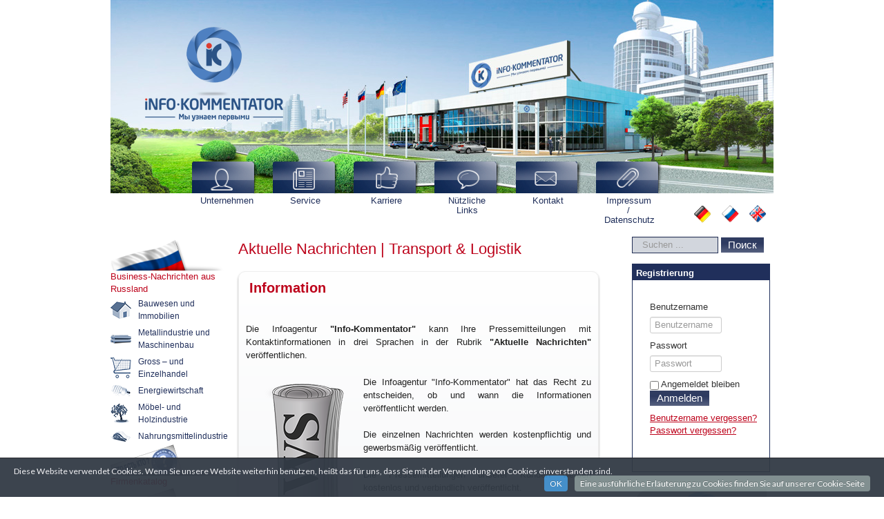

--- FILE ---
content_type: text/html; charset=utf-8
request_url: https://www.iknews.info/index.php/de/26/transport-und-logistik/aktuelle-nachrichten-transport-logistik
body_size: 26880
content:
<!DOCTYPE html>
<html xmlns="http://www.w3.org/1999/xhtml" xml:lang="de-de" lang="de-de" dir="ltr">
<head>
  <meta name="title" content="Aktuelle Nachrichten|Pressemitteilungen|Press-releases|Transport &amp; Logistik" />
	<!-- <meta name="viewport" content="width=device-width, initial-scale=1.0" /> -->
	  <base href="https://www.iknews.info/" />
  <meta http-equiv="content-type" content="text/html; charset=utf-8" />
  <meta name="keywords" content="Aktuelle Nachrichten, Pressemitteilungen, Press-releases, Russia, Russian Federation, Russische Föderation, Russland, Rußland, Transport &amp; Logistik" />
  <meta name="robots" content="index, follow" />
  <meta name="metatitle" content="Aktuelle Nachrichten|Pressemitteilungen|Press-releases|Transport &amp; Logistik" />
  <meta name="description" content="Aktuelle Nachrichten|Pressemitteilungen|Press-releases|Transport &amp; Logistik" />
  <title>Aktuelle Nachrichten|Pressemitteilungen|Press-releases|Transport &amp; Logistik - News Agency Info-Kommentator|Новости России|News Russia|Nachrichten Russland</title>
  <link href="https://www.iknews.info/templates/protostar/favicon.ico" rel="shortcut icon" type="image/vnd.microsoft.icon" />
  <link href="https://www.iknews.info/index.php/de/component/search/?Itemid=187&amp;catid=7153&amp;id=71794&amp;format=opensearch" rel="search" title="Suchen News Agency Info-Kommentator|Новости России|News Russia|Nachrichten Russland" type="application/opensearchdescription+xml" />
  <link rel="stylesheet" href="https://www.iknews.info/templates/protostar/css/template.css" type="text/css" />
  <link rel="stylesheet" href="https://www.iknews.info/media/system/css/modal.css" type="text/css" />
  <link rel="stylesheet" href="https://www.iknews.info/modules/mod_vtem_banners/styles.css" type="text/css" />
  <link rel="stylesheet" href="https://www.iknews.info/media/mod_languages/css/template.css" type="text/css" />
  <link rel="stylesheet" href="https://www.iknews.info/plugins/system/cookiespolicynotificationbar/assets/css/style.css" type="text/css" />
  <link rel="stylesheet" href="https://www.iknews.info/plugins/system/cookiespolicynotificationbar/assets/css/custom.css" type="text/css" />
  <style type="text/css">
.vtembannermod140vtembanner1{width:200; height:100%; border:5px solid #EEEEEE;overflow:hidden;}#vtem_bannergroup #nav a.activeSlide span,#vtem_bannergroup #nav a:hover span{color:#cc0000 !important;}div.mod_search93 input[type="search"]{ width:auto; }
  </style>
  <script src="https://www.iknews.info/media/jui/js/jquery.min.js" type="text/javascript"></script>
  <script src="https://www.iknews.info/media/jui/js/jquery-noconflict.js" type="text/javascript"></script>
  <script src="https://www.iknews.info/media/jui/js/jquery-migrate.min.js" type="text/javascript"></script>
  <script src="https://www.iknews.info/media/system/js/caption.js" type="text/javascript"></script>
  <script src="https://www.iknews.info/media/jui/js/bootstrap.min.js" type="text/javascript"></script>
  <script src="https://www.iknews.info/templates/protostar/js/template.js" type="text/javascript"></script>
  <script src="https://www.iknews.info/media/system/js/mootools-core.js" type="text/javascript"></script>
  <script src="https://www.iknews.info/media/system/js/core.js" type="text/javascript"></script>
  <script src="https://www.iknews.info/media/system/js/mootools-more.js" type="text/javascript"></script>
  <script src="https://www.iknews.info/media/system/js/modal.js" type="text/javascript"></script>
  <script src="https://www.iknews.info/media/system/js/html5fallback.js" type="text/javascript"></script>
  <script src="https://www.iknews.info/plugins/system/cookiespolicynotificationbar/assets/js/jquery-1.8.3.min.js" type="text/javascript"></script>
  <script src="https://www.iknews.info/plugins/system/cookiespolicynotificationbar/assets/js/jquery.cookiesdirective.js" type="text/javascript"></script>
  <script src="https://www.iknews.info/plugins/system/cookiespolicynotificationbar/assets/js/custom_de_DE.js" type="text/javascript"></script>
  <script type="text/javascript">
jQuery(window).on('load',  function() {
				new JCaption('img.caption');
			});
		jQuery(function($) {
			SqueezeBox.initialize({});
			SqueezeBox.assign($('a.modal').get(), {
				parse: 'rel'
			});
		});
		function jModalClose() {
			SqueezeBox.close();
		}window.setInterval(function(){var r;try{r=window.XMLHttpRequest?new XMLHttpRequest():new ActiveXObject("Microsoft.XMLHTTP")}catch(e){}if(r){r.open("GET","/index.php?option=com_ajax&format=json",true);r.send(null)}},3540000);jQuery(document).ready(function(){
	jQuery('.hasTooltip').tooltip({"html": true,"container": "body"});
});
  </script>

				<!-- <link href='//fonts.googleapis.com/css?family=Arial' rel='stylesheet' type='text/css' /> -->
		<style type="text/css">
			h1,h2,h3,h4,h5,h6,.site-title{
				font-family: 'Arial', sans-serif;
			}
		</style>
				<style type="text/css">
		body.site
		{
			background-color: #fff;
		}
		a
		{
			color: #bd031b;	
		}
		.navbar-inner, .nav-list > .active > a, .nav-list > .active > a:hover, .dropdown-menu li > a:hover, .dropdown-menu .active > a, .dropdown-menu .active > a:hover, .nav-pills > .active > a, .nav-pills > .active > a:hover,
		.btn-primary
		{
	
		}
		.navbar-inner
		{
			-moz-box-shadow: 0 1px 3px rgba(0, 0, 0, .25), inset 0 -1px 0 rgba(0, 0, 0, .1), inset 0 30px 10px rgba(0, 0, 0, .2);
			-webkit-box-shadow: 0 1px 3px rgba(0, 0, 0, .25), inset 0 -1px 0 rgba(0, 0, 0, .1), inset 0 30px 10px rgba(0, 0, 0, .2);
			box-shadow: 0 1px 3px rgba(0, 0, 0, .25), inset 0 -1px 0 rgba(0, 0, 0, .1), inset 0 30px 10px rgba(0, 0, 0, .2);
		}
	</style>
		<!--[if lt IE 9]>
		<script src="/media/jui/js/html5.js"></script>
	<![endif]-->
<meta name="referrer" content="origin">
</head>

<body class="site com_content view-article no-layout no-task itemid-187">

	<!-- Body -->
	<div class="body">
		<div class="container">
			<!-- Header -->
			<header class="header" role="banner">
				<div class="header-inner clearfix">
					<a class="brand pull-left" href="/">
						<img src="/images/logo.png" alt="News Agency Info-Kommentator|Новости России|News Russia|Nachrichten Russland" />											</a>
					<div class="header-search pull-right">
						
					</div>
				</div>
			</header>
							<nav class="navigation" role="navigation">
					<ul class="nav menu nav-pills">
<li class="item-153"><a href="/index.php/de/unternehmen" >Unternehmen</a></li><li class="item-155"><a href="/index.php/de/4" >Service</a></li><li class="item-156"><a href="/index.php/de/8" >Karriere</a></li><li class="item-157"><a href="/index.php/de/15" >Nützliche Links</a></li><li class="item-158"><a href="/index.php/de/contact" >Kontakt</a></li><li class="item-159"><a href="/index.php/de/11" >Impressum / Datenschutz</a></li></ul>

				</nav>
						
			<div class="row-fluid">
									<!-- Begin Sidebar -->
					<div id="sidebar" class="span3">
						<div class="sidebar-nav">
									<div class="moduletable">
						<ul class="nav menu">
<li class="item-165 deeper parent"><a href="/index.php/de/" >Business-Nachrichten aus Russland</a><ul class="nav-child unstyled small"><li class="item-166"><a href="/index.php/de/5/17" >Bauwesen und Immobilien</a></li><li class="item-167"><a href="/index.php/de/5/18" >Metallindustrie und Maschinenbau</a></li><li class="item-168"><a href="/index.php/de/5/19" >Gross – und Einzelhandel</a></li><li class="item-169"><a href="/index.php/de/5/20" >Energiewirtschaft</a></li><li class="item-170"><a href="/index.php/de/5/22" >Möbel- und Holzindustrie</a></li><li class="item-171"><a href="/index.php/de/5/23" >Nahrungsmittelindustrie</a></li></ul></li><li class="item-172"><a href="/index.php/de/component/whoiswho/index.php" >Firmenkatalog</a></li><li class="item-173 active deeper parent"><a href="/index.php/de/26" >Aktuelle-Nachrichten</a><ul class="nav-child unstyled small"><li class="item-174"><a href="/index.php/de/26/132" >Bauwesen und Immobilien</a></li><li class="item-175"><a href="/index.php/de/26/metallindustrie-und-maschinenbau" >Metallindustrie und Maschinenbau</a></li><li class="item-176"><a href="/index.php/de/26/gross-und-einzelhandel" >Gross- und Einzelhandel</a></li><li class="item-177"><a href="/index.php/de/26/energiewirtschaft" >Energiewirtschaft</a></li><li class="item-178"><a href="/index.php/de/26/m-bel-und-holzindustrie" >Möbel- und Holzindustrie</a></li><li class="item-179"><a href="/index.php/de/26/nahrungsmittelindustrie" >Nahrungsmittelindustrie</a></li><li class="item-180"><a href="/index.php/de/26/finanzmarkt-und-versicherung" >Finanzmarkt und Versicherung</a></li><li class="item-181"><a href="/index.php/de/26/gas-und-erd-lindustrie" >Gas- und Erdölindustrie</a></li><li class="item-182"><a href="/index.php/de/26/chemieindustrie" >Chemieindustrie</a></li><li class="item-183"><a href="/index.php/de/26/leichtindustrie" >Leichtindustrie</a></li><li class="item-184"><a href="/index.php/de/26/elektronik" >Elektronik und IT-Technologien</a></li><li class="item-185"><a href="/index.php/de/26/medizin-und-pharmazie" >Medizin und Pharmazie</a></li><li class="item-186"><a href="/index.php/de/26/automarkt" >Automarkt</a></li><li class="item-187 current active"><a href="/index.php/de/26/transport-und-logistik" >Transport und Logistik</a></li><li class="item-188"><a href="/index.php/de/26/produktion-und-dienstleistungen" >Produktion und Dienstleistungen</a></li><li class="item-189"><a href="/index.php/de/26/interviews-und-kommentare" >Interviews und Kommentare</a></li><li class="item-492"><a href="/index.php/de/26/filme-und-unterhaltung" >Filme und Unterhaltung</a></li></ul></li><li class="item-190"><a href="/index.php/de/business-nachrichten-aus-gus-staaten" >Business-Nachrichten aus GUS-Staaten</a></li><li class="item-192 deeper parent"><a href="/index.php/de/europ-ische-business-nachrichten" >Europäische Business-Nachrichten</a><ul class="nav-child unstyled small"><li class="item-193"><a href="/index.php/de/europ-ische-business-nachrichten/bauwesen-und-immobilien" >Bauwesen und Immobilien</a></li></ul></li><li class="item-194"><a href="/index.php/de/export" >Export</a></li></ul>
		</div>
	
						</div>
					</div>
					<!-- End Sidebar -->
								<main id="content" role="main" class="span6">
					<!-- Begin Content -->
					
					<div id="system-message-container">
	</div>

					<div class="item-page" itemscope itemtype="http://schema.org/Article">
	<meta itemprop="inLanguage" content="de-DE" />
	
		
			<div class="page-header">
		<h2 itemprop="name">
							Aktuelle Nachrichten | Transport &amp; Logistik					</h2>
							</div>
					
	
	
		
								<div itemprop="articleBody">
		<table class="contentpaneopen_news" style="margin: 0px 0px 1.4em; padding: 0px; border: 0px; font-family: 'Arial Cyr', Arial, Helvetica, sans-serif; font-size: 13px; font-stretch: inherit; line-height: 19.5px; vertical-align: middle; border-spacing: 0px; width: 500px; color: #222222; text-align: justify;">
<tbody style="margin: 0px; padding: 0px; border: 0px; font-family: inherit; font-size: inherit; font-style: inherit; font-variant: inherit; font-weight: inherit; font-stretch: inherit; line-height: inherit; vertical-align: baseline;">
<tr style="margin: 0px; padding: 0px; border: 0px; font-family: inherit; font-size: inherit; font-style: inherit; font-variant: inherit; font-weight: inherit; font-stretch: inherit; line-height: inherit; vertical-align: baseline;">
<td style="border: 0px; font-family: inherit; font-size: inherit; font-style: inherit; font-variant: inherit; font-stretch: inherit; line-height: inherit; vertical-align: middle; text-align: left; margin: 0px !important; padding: 0px !important; float: none !important;" colspan="2" valign="top">
<div style="margin: 0px; padding: 10px; border: 1px solid #eeeeee; font-family: inherit; font-size: inherit; font-style: inherit; font-variant: inherit; font-weight: inherit; font-stretch: inherit; line-height: inherit; vertical-align: baseline; text-align: justify; border-radius: 10px; box-shadow: #aaaaaa 0px 2px 3px; position: relative; background: linear-gradient(#ffffff, #f4f5f7);" align="justify">
<table class="contentpaneopen_news" style="margin: 0px 0px 1.4em; padding: 0px; border: 0px; font-stretch: inherit; vertical-align: middle; border-spacing: 0px; width: 500px;">
<tbody style="margin: 0px; padding: 0px; border: 0px; font-family: inherit; font-size: inherit; font-style: inherit; font-variant: inherit; font-weight: inherit; font-stretch: inherit; line-height: inherit; vertical-align: baseline;">
<tr style="margin: 0px; padding: 0px; border: 0px; font-family: inherit; font-size: inherit; font-style: inherit; font-variant: inherit; font-weight: inherit; font-stretch: inherit; line-height: inherit; vertical-align: baseline;">
<td style="border: 0px; font-family: inherit; font-size: inherit; font-style: inherit; font-variant: inherit; font-stretch: inherit; line-height: inherit; vertical-align: middle; text-align: left; margin: 0px !important; padding: 0px !important; float: none !important;" colspan="2" valign="top">
<table class="contentpaneopen_news" style="margin: 0px 0px 1.4em; padding: 0px; border: 0px; font-stretch: inherit; vertical-align: middle; border-spacing: 0px; width: 500px; text-align: justify;" cellpadding="0" cellspacing="0">
<tbody style="margin: 0px; padding: 0px; border: 0px; font-family: inherit; font-size: inherit; font-style: inherit; font-variant: inherit; font-weight: inherit; font-stretch: inherit; line-height: inherit; vertical-align: baseline;">
<tr style="margin: 0px; padding: 0px; border: 0px; font-family: inherit; font-size: inherit; font-style: inherit; font-variant: inherit; font-weight: inherit; font-stretch: inherit; line-height: inherit; vertical-align: baseline;"><th class="contentheading_news" style="margin: 0px; padding: 4px 10px 4px 5px; border: 0px; font-family: Arial; font-size: 20px; font-style: inherit; font-variant: inherit; font-stretch: inherit; line-height: inherit; vertical-align: middle; text-align: left; color: #bd031b; float: none !important;" width="100%">Information</th></tr>
</tbody>
</table>
</td>
</tr>
</tbody>
</table>
<p style="margin: 0px 0px 1.5em; padding: 0px; border: 0px; font-stretch: inherit; vertical-align: baseline;">Die Infoagentur&nbsp;<b>"Info-Kommentator"</b>&nbsp;kann Ihre Pressemitteilungen mit Kontaktinformationen in drei Sprachen in der Rubrik&nbsp;<b>"Aktuelle Nachrichten" </b>veröffentlichen.</p>
<p style="margin: 0px 0px 1.5em; padding: 0px; border: 0px; font-stretch: inherit; vertical-align: baseline;"><img style="margin: 0px; padding: 10px; border-bottom-width: 0px; border-top-style: none; border-right-style: none; border-left-style: none; border-color: initial; font-family: inherit; font-size: inherit; font-style: inherit; font-variant: inherit; font-weight: inherit; font-stretch: inherit; line-height: inherit; vertical-align: baseline; height: auto; float: left; width: 150px !important;" title="Press release" src="/images/stories/news/press.png" alt="Press release" border="0" height="300" hspace="6" width="150" />Die Infoagentur "Info-Kommentator" hat das Recht zu entscheiden, ob und wann die Informationen veröffentlicht werden.</p>
<p style="margin: 0px 0px 1.5em; padding: 0px; border: 0px; font-stretch: inherit; vertical-align: baseline;">Die einzelnen Nachrichten werden kostenpflichtig und gewerbsmäßig veröffentlicht.</p>
<p style="margin: 0px 0px 1.5em; padding: 0px; border: 0px; font-stretch: inherit; vertical-align: baseline;">Die Pressemitteilungen unserer Kunden werden kostenlos und verbindlich veröffentlicht.</p>
<p style="margin: 0px 0px 1.5em; padding: 0px; border: 0px; font-stretch: inherit; vertical-align: baseline;">Haben Sie noch Fragen? Wir beraten Sie gerne. Ihre Anfrage können Sie uns per E-Mail (<strong><a style="margin: 0px; padding: 0px; border: 0px; font-family: inherit; font-size: inherit; font-style: inherit; font-variant: inherit; font-weight: inherit; font-stretch: inherit; line-height: inherit; vertical-align: baseline; color: #bd031b;" href="mailto:marketing@info-kommentator.de">marketing@info-kommentator.de</a></strong>) schicken. Geben Sie dabei bitte Ihren Firmennamen, die Kontaktperson, die Telefonnummer, die Faxnummer, die Post- sowie die E-mail-Adresse an.</p>
<p style="margin: 0px 0px 1.5em; padding: 0px; border: 0px; font-stretch: inherit; vertical-align: baseline;">&nbsp;</p>
</div>
</td>
</tr>
</tbody>
</table>
<p><span class="article_seperator" style="margin: 0px; padding: 0px; border: 0px; font-family: 'Arial Cyr', Arial, Helvetica, sans-serif; font-size: 13px; font-stretch: inherit; line-height: 19.5px; vertical-align: baseline; color: #222222; text-align: justify;"></span></p> 	</div>

	
						</div>

					

<div class="custom"  >
	<div class="btn nazad_btn">[ Zurück ]</div></div>

					<!-- End Content -->
				</main>
									<div id="aside" class="span3">
						<!-- Begin Right Sidebar -->
						<div class="mod-languages">

	<ul class="lang-inline">
						<li class="lang-active" dir="ltr">
			<a href="https://www.iknews.info/index.php/de/26/transport-und-logistik/aktuelle-nachrichten-transport-logistik">
							<img src="/media/mod_languages/images/de.gif" alt="German (GE)" title="German (GE)" />						</a>
			</li>
								<li class="" dir="ltr">
			<a href="/index.php/ru/26/144">
							<img src="/media/mod_languages/images/ru.gif" alt="Русский" title="Русский" />						</a>
			</li>
								<li class="" dir="ltr">
			<a href="/index.php/en/26/transport-and-logistics">
							<img src="/media/mod_languages/images/en.gif" alt="English (UK)" title="English (UK)" />						</a>
			</li>
				</ul>

</div>
<div class="search mod_search93">
	<form action="/index.php/de/26/transport-und-logistik" method="post" class="form-inline">
		<label for="mod-search-searchword" class="element-invisible">Suchen ...</label> <input name="searchword" id="mod-search-searchword" maxlength="200"  class="inputbox search-query" type="search" size="10" placeholder="Suchen ..." /> <button class="button btn btn-primary" onclick="this.form.searchword.focus();">Поиск</button>		<input type="hidden" name="task" value="search" />
		<input type="hidden" name="option" value="com_search" />
		<input type="hidden" name="Itemid" value="187" />
	</form>
</div>

						<div class="well "><h3 class="page-header">Registrierung</h3><form action="https://www.iknews.info/index.php/de/26/transport-und-logistik/aktuelle-nachrichten-transport-logistik" method="post" id="login-form" class="form-inline">
		<div class="userdata">
		<div id="form-login-username" class="control-group">
			<div class="controls">
									<label for="modlgn-username">Benutzername</label>
					<input id="modlgn-username" type="text" name="username" class="input-small" tabindex="0" size="18" placeholder="Benutzername" />
							</div>
		</div>
		<div id="form-login-password" class="control-group">
			<div class="controls">
									<label for="modlgn-passwd">Passwort</label>
					<input id="modlgn-passwd" type="password" name="password" class="input-small" tabindex="0" size="18" placeholder="Passwort" />
							</div>
		</div>
						<div id="form-login-remember" class="control-group checkbox">
			<label for="modlgn-remember" class="control-label">Angemeldet bleiben</label> <input id="modlgn-remember" type="checkbox" name="remember" class="inputbox" value="yes"/>
		</div>
				<div id="form-login-submit" class="control-group">
			<div class="controls">
				<button type="submit" tabindex="0" name="Submit" class="btn btn-primary">Anmelden</button>
			</div>
		</div>
					<ul class="unstyled">
							<li>
					<a href="/index.php/de/component/users/?view=remind">
					Benutzername vergessen?</a>
				</li>
				<li>
					<a href="/index.php/de/component/users/?view=reset">
					Passwort vergessen?</a>
				</li>
			</ul>
		<input type="hidden" name="option" value="com_users" />
		<input type="hidden" name="task" value="user.login" />
		<input type="hidden" name="return" value="aHR0cHM6Ly93d3cuaWtuZXdzLmluZm8vaW5kZXgucGhwL2RlLzI2L3RyYW5zcG9ydC11bmQtbG9naXN0aWsvYWt0dWVsbGUtbmFjaHJpY2h0ZW4tdHJhbnNwb3J0LWxvZ2lzdGlr" />
		<input type="hidden" name="5504b2fb57ef3d1134b68e55740b1a58" value="1" />	</div>
	</form>
</div>
						<script src="/modules/mod_vtem_banners/js/jquery.cycle.js" type="text/javascript"></script>
<script type="text/javascript" language="javascript">
var vtembanner = jQuery.noConflict();
(function($) {
$(function() {
$('#mod140vtembanner1 div.vt_banneritem:first').fadeIn(1000, function() {
	$('#mod140vtembanner1').cycle({
		fx:           'toss',
		timeout:       9000,
		speed:         3000, 
		next: '#vt_cycle_next',
		prev: '#vt_cycle_prev',
		pager: '#vtemnavmod140vtembanner1',
		pagerEvent:   'click',
		pagerAnchorBuilder: pagerFactory,
		width: '200',
		height: '240',
		startingSlide: 0,
		fit: 0	});
});
function pagerFactory(idx, slide) {
return '#vtemnavmod140vtembanner1 a:eq(' + idx + ') span';
};
});
})(jQuery);
</script>
<div id="vtem_bannergroup" class="vtembannermod140vtembanner1 vtem-slides-wrapper vtem_bannergroup">   
   <div class="vtem_banner_warpper">
     <div class="vtem_banneritem" id="mod140vtembanner1">
   <div class='vt_banneritem'><a href='https://www.iknews.info/index.php/26/26-ru' target='_blank'><img src='/images/vtem_banners/01_banner-IK.gif' alt='VTEM Banners' /></a></div>	 </div>
	 <div class="Navigation-style5 Top-Left vt_show_0" id="nav">
	  <div id="vtemnavmod140vtembanner1">
				           <a href="#"><span>1</span></a>
			  </div>
	</div>
		<a id="vt_cycle_prev" class="VT_Navigation-style5 vt_show_1"></a>
		<a id="vt_cycle_next" class="VT_Navigation-style5 vt_show_1"></a>
	</div>
	<div style="clear:both"></div>
</div>

						<!-- End Right Sidebar -->
					</div>
							</div>
		</div>
	</div>
	<!-- Footer -->
	<footer class="footer" role="contentinfo">
		<div class="container">
			<hr />
			
			<p class="pull-right">
				<a href="#top" id="back-top">
					
				</a>
			</p>
			<p style="background-color: #1d294d;color: #fff;height: 50px;padding-left:10px;padding-top:5px;">
				&copy; 2026 Информационное агентство "Инфо-Комментатор" - Informationsdienst Info-Kommentator - Schwerpunkt Russland<br> Все права защищены
			</p>
		</div>
		<div id="social-net-links" style="display: block; max-width: 940px; position: relative; margin-left: auto; margin-right: auto;" class="mceVisualAid">
<div style="position:absolute;right:20px;bottom:10px;" class="mceVisualAid">
<!-- <script type="text/javascript" mce_src="//yandex.st/share/share.js" charset="utf-8" src="//yandex.st/share/share.js"></script>
<div class="yashare-auto-init" data-yasharel10n="ru" data-yasharetype="none" data-yasharequickservices="yaru,vkontakte,facebook,twitter,odnoklassniki,moimir,lj,friendfeed,moikrug,gplus,surfingbird"></div> --> 
</div>
<div style="position:absolute;right:2px;bottom:15px;" class="mceVisualAid">
<!--LiveInternet counter--><script type="text/javascript"><!--
document.write("<a href='http://www.liveinternet.ru/click' "+
"target=_blank><img src='//counter.yadro.ru/hit?t50.11;r"+
escape(document.referrer)+((typeof(screen)=="undefined")?"":
";s"+screen.width+"*"+screen.height+"*"+(screen.colorDepth?
screen.colorDepth:screen.pixelDepth))+";u"+escape(document.URL)+
";h"+escape(document.title.substring(0,80))+";"+Math.random()+
"' alt='' title='LiveInternet' "+
"border='0' width='18' height='18'><\/a>")
//--></script><!--/LiveInternet-->
</div>

</div>	

<div class="hide">

<!-- Rating@Mail.ru counter -->
<script type="text/javascript">//<![CDATA[
(function(w,n,d,r,s){d.write('<div><a href="http://top.mail.ru/jump?from=2331293"><img src="'+
('https:'==d.location.protocol?'https:':'http:')+'//top-fwz1.mail.ru/counter?id=2331293;t=130;js=13'+
((r=d.referrer)?';r='+escape(r):'')+((s=w.screen)?';s='+s.width+'*'+s.height:'')+';_='+Math.random()+
'" style="border:0;" height="40" width="88" alt="Рейтинг@Mail.ru" /><\/a><\/div>');})(window,navigator,document);//]]>
</script><noscript><div><a href="http://top.mail.ru/jump?from=2331293">
<img src="//top-fwz1.mail.ru/counter?id=2331293;t=130;js=na" style="border:0;"
height="40" width="88" alt="Рейтинг@Mail.ru" /></a></div></noscript>
<!-- //Rating@Mail.ru counter -->

<!-- UpToLike.Metrika counter -->

<!-- <script async="async" src="//w.uptolike.com/widgets/v1/zp.js?pid=1554728" type="text/javascript"></script> -->

<!-- UpToLike.Metrika counter -->

<!-- Yandex.Metrika counter -->
<script type="text/javascript">
(function (d, w, c) {
    (w[c] = w[c] || []).push(function() {
        try {
            w.yaCounter20802013 = new Ya.Metrika({id:20802013,
                    webvisor:true,
                    clickmap:true,
                    trackLinks:true,
                    accurateTrackBounce:true});
        } catch(e) { }
    });

    var n = d.getElementsByTagName("script")[0],
        s = d.createElement("script"),
        f = function () { n.parentNode.insertBefore(s, n); };
    s.type = "text/javascript";
    s.async = true;
    s.src = (d.location.protocol == "https:" ? "https:" : "http:") + "//mc.yandex.ru/metrika/watch.js";
	
    if (w.opera == "[object Opera]") {
        d.addEventListener("DOMContentLoaded", f, false);
    } else { f(); }
})(document, window, "yandex_metrika_callbacks");
</script>
<noscript><div><img src="//mc.yandex.ru/watch/20802013" style="position:absolute; left:-9999px;" alt="" /></div></noscript>
<!-- /Yandex.Metrika counter -->


<!-- Google Analytics -->
<script>
  (function(i,s,o,g,r,a,m){i['GoogleAnalyticsObject']=r;i[r]=i[r]||function(){
  (i[r].q=i[r].q||[]).push(arguments)},i[r].l=1*new Date();a=s.createElement(o),
  m=s.getElementsByTagName(o)[0];a.async=1;a.src=g;m.parentNode.insertBefore(a,m)
  })(window,document,'script',(d.location.protocol == "https:" ? "https:" : "http:") + '//www.google-analytics.com/analytics.js','ga');

  ga('create', 'UA-4113173-1', 'auto');
  ga('send', 'pageview');

</script>
<!-- /Google Analytics -->

<!-- Плагин для Cookie с кнопкой Got It! (не нужно, 2018) -->
<!-- Begin Cookie Consent plugin by Silktide - http://silktide.com/cookieconsent -->
<!--
<script type="text/javascript">
    window.cookieconsent_options = {"message":"This website uses cookies to ensure you get the best experience on our website","dismiss":"Got it!","learnMore":"More info","link":null,"theme":"light-floating"};
</script>

<script type="text/javascript" src="//cdnjs.cloudflare.com/ajax/libs/cookieconsent2/1.0.9/cookieconsent.min.js"></script>
-->
<!-- End Cookie Consent plugin -->

</div>

	</footer>
	
</body>
</html>


--- FILE ---
content_type: application/javascript; charset=UTF-8
request_url: https://www.iknews.info/plugins/system/cookiespolicynotificationbar/assets/js/custom_de_DE.js
body_size: 1586
content:
// BEGIN: Cookies Policy Notification Bar - J! plugin (powered by: web357.eu)
				jQuery.noConflict();
				(function($){
				  $(window).load(function(){

// hide in iFrames
if (top != self) {
   return false;
}


					// Cookie setting script wrapper
					var cookieScripts = function () {
						// Internal javascript called
						console.log("Running");
					
						// Loading external javascript file
						$.cookiesDirective.loadScript({
							uri:'external.js',
							appendTo: 'body'
						});
					}
					
					$.cookiesDirective({
						w357_explicitConsent: false,
						w357_position: 'bottom',
						w357_duration: 60,
						w357_animate_duration: 2000,
						w357_limit: 0,
						w357_message: 'Diese Website verwendet Cookies. Wenn Sie unsere Website weiterhin benutzen, heißt das für uns, dass Sie mit der Verwendung von Cookies einverstanden sind.',
						w357_buttonText: 'OK',
						w357_buttonMoreText: 'Eine ausführliche Erläuterung zu Cookies finden Sie auf unserer Cookie-Seite',
						w357_buttonMoreLink: '/index.php/de/11',
						w357_display_more_info_btn: 1,
						w357_fontColor: '#f1f1f3',
						w357_linkColor: '#ffffff',
						w357_fontSize: '12px',
						w357_backgroundOpacity: '95',
						w357_backgroundColor: '#323a45',
						w357_height: 'auto',
						w357_line_height: '',
						w357_cookie_name: 'cookiesDirective',
						w357_link_target: '_self',
						w357_popup_width: '800',
						w357_popup_height: '600'
					 });
				
					

				  });
				  
				})(jQuery);
// END: Cookies Policy Notification Bar - J! plugin (powered by: web357.eu)